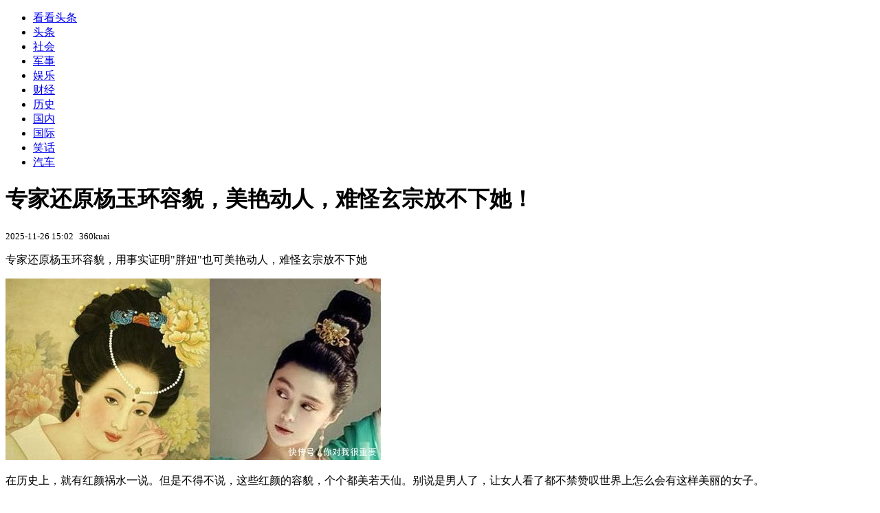

--- FILE ---
content_type: text/html; charset=utf-8
request_url: https://kan.china.com/article/1543660.html
body_size: 5868
content:
<!DOCTYPE html>
<!--[if lte IE 6 ]><html class="ie ie6 lte-ie7 lte-ie8" lang="zh-CN"><![endif]-->
<!--[if IE 7 ]><html class="ie ie7 lte-ie7 lte-ie8" lang="zh-CN"><![endif]-->
<!--[if IE 8 ]><html class="ie ie8 lte-ie8" lang="zh-CN"><![endif]-->
<!--[if IE 9 ]><html class="ie ie9" lang="zh-CN"><![endif]-->
<!--[if (gt IE 9)|!(IE)]><!--><html lang="zh-CN"><!--<![endif]-->
    <head>
        <meta http-equiv="X-UA-Compatible" content="IE=edge,chrome=1" />
        <meta http-equiv="Content-Type" content="text/html; charset=utf-8" />
        <title>专家还原杨玉环容貌，美艳动人，难怪玄宗放不下她！_看看头条_中华网</title>
        <meta name="keywords" content="玄宗,容貌,时候" />
        <meta name="description" content="专家还原杨玉环容貌，用事实证明“胖妞”也可美艳动人，难怪玄宗放不下她 在历史上，就有红颜祸水一说。但是不得不说，这些红颜的容貌，个个都美若天仙。别说是男人了，让女人看了都" />
        <meta name="renderer" content="webkit" />
        <link href="//k-static.appmobile.cn/media/css/article.min.css?_v=0308" rel="stylesheet" media="screen" type="text/css" />
        <script type="text/javascript">
        var _hmt = _hmt || [];
        window.pageType = 'article';
        var pagingInfo = {id:1543660, total:4, now:1, tid:'6', mid:'16',arcrank:'0'};
        </script>
        <script type="text/javascript" src="//k-static.appmobile.cn/media/js/min.page.js?_v=0308"></script>
        <script type="text/javascript" src="//dup.baidustatic.com/js/ds.js"></script>
        <base target="_blank" /><!--[if lte IE 6]></base><![endif]-->
    </head>
    <body class="new0103 articleview">
        <div class="site-top-nav">
            <div class="container">
                <ul class="left">
                    <li class="home"><a href="/">看看头条</a></li>
                    <li><a href="/">头条</a></li>
                    
                    <li><a href="/shehui/">社会</a></li>
                    
                    <li><a href="/junshi/">军事</a></li>
                    
                    <li><a href="/yule/">娱乐</a></li>
                    
                    <li><a href="/caijing/">财经</a></li>
                    <li><a class="active" href="/lishi/">历史</a></li>
                    <li><a href="/guonei/">国内</a></li>
                    
                    <li><a href="/guoji/">国际</a></li>
                    
                    <li><a href="/xiaohua/">笑话</a></li>
                    
                    <li><a href="/qiche/">汽车</a></li>
                    
                    <!--li><a href="http://www.tiyuxiu.com/qd/kan/" data-tracker="no">体育</a></li-->
                </ul>
                <ul class="right">
                </ul>
            </div>
        </div>

        <div class="container main-container clear clearfix">
            <div class="pleft mt10">
                <div class="article-header">
                    <h1 class="title">专家还原杨玉环容貌，美艳动人，难怪玄宗放不下她！</h1>
                    <div class="info">
                        <div class="left">
                            <small id="article-date">2025-11-26 15:02</small>&nbsp;
                            <small id="article-source">360kuai</small>
                        </div>
                        <div class="right">
                        </div>
                    </div>
                </div>
                <!-- /place -->
                <div class="viewbox">
                    <div id="main-content" class="content">
                        <div class="mxm mxm-inner">
                            <script type="text/javascript">loadSpecialMM('article_inner');</script>
                        </div>
                        <p>专家还原杨玉环容貌，用事实证明"胖妞"也可美艳动人，难怪玄宗放不下她</p>
<p><img itemprop="image" src="//k-static.appmobile.cn/uploads/ext/a/t01ffac5f4f23c49704.jpg" data-iwidth="546" data-iheight="264" /><script>article.mmbox.load();</script></p>
<p>在历史上，就有红颜祸水一说。但是不得不说，这些红颜的容貌，个个都美若天仙。别说是男人了，让女人看了都不禁赞叹世界上怎么会有这样美丽的女子。</p>
<p><img itemprop="image" src="//k-static.appmobile.cn/uploads/ext/a/t01d36bc71135c0ab88.jpg" data-iwidth="330" data-iheight="194" /><script>article.mmbox.load();</script></p>
<p>而今天要说到的这一位，就是四大美人之一的杨玉环。随着科学技术的发展，杨玉环容貌复原图被曝光，专家说了1句话，字字应验。专家说"真是太美了"！</p>

                    </div>
                    
                    <div class="mxm">
                        <script type="text/javascript">loadSpecialMM('article_780x90_1');</script>
                    </div>
                    
                    <div id="page-area" class="pages article_pages">
                        <div class="pagelist"><a target='_self' class='curent' href='javascript:void(0);'>1</a><a target='_self' href='1543660_2.html'>2</a><a target='_self' href='1543660_3.html'>3</a><a target='_self' href='1543660_4.html'>4</a><a class='next' target='_self' href='1543660_2.html'>下一页</a></div>
                    </div>
                    <script type="text/javascript">article.optimizationPage();</script>
                    
                    <!--div class="mxm mxm-780x90" style="height:300px;display:block;"-->
                    <div class="mxm" style="display:block;">
                        <!--script type="text/javascript">loadSSP({id:adconfig.ids.article_780x90_2});</script-->
                        <script type="text/javascript">baiduUnion.load("u6179386");</script>
                    </div>
                </div>
                
                <div class="page_recommended clearfix">
                    <div id="article-recommend" class="article-recommend">
                        <div class="bd right-list">
                            <div class="bdwrap">
                                <ul></ul>
                            </div>
                            <a href="/?location=bottom" class="more hidden">
                                <i>+</i>
                                <span>加载更多精彩新闻</span>
                            </a>
                        </div>
                        <div class="loading"></div>
                    </div>
                </div>
            </div>

            <div class="pright mt10">
                <div class="mxm mb10" style="display:block;">
                    <script type="text/javascript">baiduUnion.load("u3498624");</script>
                </div>
                <div class="mxm mb10">
                    <script type="text/javascript">loadSpecialMM('article_square_002');</script>
                </div>
                <div id="right-image-list" class="box-warp image-list clearfix mb10">
                    <div class="box-hd"><div class="title_h3 blue_line">频道热点</div>
                        <span class="more"><a href="/lishi/">更多</a></span>
                    </div>
                    <div class="box-bd">
                        <ul id="right-slide-1"><li><a class="image" href="https://kan.china.com/article/5052023_all.html" title="悬疑巨制《极限审判》领先全球限时点映 IMAX特摄引爆沉浸观影体验"><img src="/uploads/ext/ifeng1/w240_h135_q90/x0.ifengimg.com/ucms/2026_04/DCE7AF7E327E98B897405ECF47595BB6EADB0CA8_size2555_w2000_h3000.jpg"></a><p><a href="https://kan.china.com/article/5052023_all.html" title="悬疑巨制《极限审判》领先全球限时点映 IMAX特摄引爆沉浸观影体验">悬疑巨制《极限审判》领先全球限时点映 IMAX特摄引爆沉浸观影体验</a></p></li><li class="hide"><a href="https://soft.china.com/down/1333578.html?f=080122">谷谷GIS地图下载器</a></li><li class="hide"><a href="https://soft.china.com/soft/1943969.html?f=080122">BaiduType</a></li><li class="hide"><a href="https://soft.china.com/soft/1790416.html?f=080122">OpenSong</a></li><li class="hide"><a href="https://soft.china.com/down/2271734.html?f=080122">3D Flash Animator</a></li><li class="hide"><a href="https://soft.china.com/soft/2615603.html?f=080122">unARC</a></li><li class="hide"><a href="https://soft.china.com/soft/2295041.html?f=080122">西瓜视频</a></li><li class="hide"><a href="https://soft.china.com/soft/2041063.html?f=080122">洋葱浏览器</a></li><li class="hide"><a href="https://soft.china.com/down/1864524.html?f=080122">知户型</a></li><li class="hide"><a href="https://soft.china.com/soft/1000516.html?f=080122">天龙八部经典服</a></li></ul>
                    </div>
                </div>
                <script type="text/javascript">
                mediavFlow.rightSide({container:'#right-slide-1'});
                </script>
                <div class="mxm mb10" style="display:block;">
                    <script type="text/javascript">baiduUnion.load('u3497724');</script>
                    <!--script type="text/javascript">loadSSP({id:adconfig.ids.article_square_003});</script-->
                </div>
                <div class="box-warp clearfix list-top10 mb10" style="display:block;">
                    <div class="box-hd">
                        <div class="title_h3 blue_line">今日关注</div>
                        <span class="more"><a href="/hotword/">更多</a></span>
                    </div>
                    <div class="box-bd">
                        <ul id="today-hotlist" class="list-item fs15">
                            <li ><a href="https://kan.china.com/article/5523932.html" title="以色列强拆联合国近东救济工程处总部大院，古特雷斯强烈谴责" target="_blank">以色列强拆联合国近东救济工程处总部大院，古特雷斯强烈谴责</a></li>
<li ><a href="https://kan.china.com/article/6991942.html" title="特朗普达沃斯演讲批北约盟友：美国付出太多，得到回报却太少" target="_blank">特朗普达沃斯演讲批北约盟友：美国付出太多，得到回报却太少</a></li>
<li ><a href="https://kan.china.com/article/6175525.html" title="加拿大皇家银行CEO：我们当前的战略中不包括中国，必须重新审视这一点" target="_blank">加拿大皇家银行CEO：我们当前的战略中不包括中国，必须重新审视这一点</a></li>
<li ><a href="https://kan.china.com/article/6454740.html" title="英媒：美国商务部长在达沃斯发表暴论，欧洲央行行长等嘉宾离场" target="_blank">英媒：美国商务部长在达沃斯发表暴论，欧洲央行行长等嘉宾离场</a></li>
<li ><a href="https://kan.china.com/article/6550604.html" title="“斯塔默下周访华，‘黄金时代’商业对话将重启”" target="_blank">“斯塔默下周访华，‘黄金时代’商业对话将重启”</a></li>
<li ><a href="https://kan.china.com/article/6947799.html" title="巴基斯坦一购物中心发生火灾，已致60人死亡" target="_blank">巴基斯坦一购物中心发生火灾，已致60人死亡</a></li>
<li ><a href="https://kan.china.com/article/6488812.html" title="美国最高法院仍未对特朗普关税案作出裁决，即将休庭四周" target="_blank">美国最高法院仍未对特朗普关税案作出裁决，即将休庭四周</a></li>
<li ><a href="https://kan.china.com/article/6979226.html" title="英媒：美欧在格陵兰等问题上的分歧加剧，对乌经济援助计划被搁置" target="_blank">英媒：美欧在格陵兰等问题上的分歧加剧，对乌经济援助计划被搁置</a></li>
<li  class="hide"><a href="https://kan.china.com/article/5302710.html" title="英国要恢复疫情前市场规模？中国新车加速进程" target="_blank">英国要恢复疫情前市场规模？中国新车加速进程</a></li>
<li  class="hide"><a href="https://kan.china.com/article/6871400.html" title="法国要求北约在格陵兰军演，贝森特警告：别搞事，想咋地？" target="_blank">法国要求北约在格陵兰军演，贝森特警告：别搞事，想咋地？</a></li>
<li  class="hide"><a href="https://kan.china.com/article/5084572.html" title="F/A-XX有望再“复活”，美国国会欲再拨9亿美元" target="_blank">F/A-XX有望再“复活”，美国国会欲再拨9亿美元</a></li>
<li  class="hide"><a href="https://kan.china.com/article/6982738.html" title="中方收到美国邀请，特朗普想拉中俄干大事，普京这一次没有拒绝" target="_blank">中方收到美国邀请，特朗普想拉中俄干大事，普京这一次没有拒绝</a></li>
<li  class="hide"><a href="https://kan.china.com/article/5865472.html" title="美财长会见中方，开口提了个要求，高市早苗被点名，日本自求多福" target="_blank">美财长会见中方，开口提了个要求，高市早苗被点名，日本自求多福</a></li>
<li  class="hide"><a href="https://kan.china.com/article/6889227.html" title="17天后揭晓，高市将乖乖交权？中国准备收网，日本打响粮食保卫战" target="_blank">17天后揭晓，高市将乖乖交权？中国准备收网，日本打响粮食保卫战</a></li>
<li  class="hide"><a href="https://kan.china.com/article/5907037.html" title="2026年最狠发言！加拿大总理卡尼说如果我们不上谈判桌就会上菜单" target="_blank">2026年最狠发言！加拿大总理卡尼说如果我们不上谈判桌就会上菜单</a></li>

                        </ul>
                    </div>
                </div>
                <div class="mxm mb10" style="display:block;">
                    <script type="text/javascript">baiduUnion.load('u3497742');</script>
                    <!--script type="text/javascript">loadSSP({id:adconfig.ids.article_square_005});</script-->
                </div>
                <div id="sidebar-follow" style="position:relative;">
                    <div class="box-warp clearfix mb10">
                        <div class="box-hd">
                            <div class="title_h3 blue_line">频道精选</div>
                            <span class="more"><a href="/lishi/">更多</a></span>
                        </div>
                        <div class="box-bd">
                            <div class="list-img">
                                <ol>
                                    <li>
                                        <a title="在古代，如何防止官员被人冒名顶替？" href="https://kan.china.com/article/6317634.html">
                                            <span class="image"><img class="delay-right" data-original="//k-static.appmobile.cn/uploads2/allimg/2410/28/1GGaY7-0-lp.jpg?crop=p_10,w_154,h_84,g_center"/></span>
                                            <span class="rttxt">在古代，如何防止官员被人冒名顶替？</span>
                                        </a>
                                    </li>
<li>
                                        <a title="宋仁宗在位42年之久，为何没有儿子?其中的原因很可怕！" href="https://kan.china.com/article/5947113.html">
                                            <span class="image"><img class="delay-right" data-original="//k-static.appmobile.cn/uploads2/allimg/2410/28/1G6191242-0-lp.jpg?crop=p_10,w_154,h_84,g_center"/></span>
                                            <span class="rttxt">宋仁宗在位42年之久，为何没有儿子?其中的原因很可怕！</span>
                                        </a>
                                    </li>
<li>
                                        <a title="日本奇葩陋习，为了繁衍人口不择手段，一直在上个世纪才被废除" href="https://kan.china.com/article/5820401.html">
                                            <span class="image"><img class="delay-right" data-original="//k-static.appmobile.cn/uploads2/allimg/2501/26/1G014E48-0-lp.jpg?crop=p_10,w_154,h_84,g_center"/></span>
                                            <span class="rttxt">日本奇葩陋习，为了繁衍人口不择手段，一直在上个世纪才被废除</span>
                                        </a>
                                    </li>
<li>
                                        <a title="秦国“汧渭之会”：陕西考古破解谜团，中国史书可信度再次被印证" href="https://kan.china.com/article/6870264.html">
                                            <span class="image"><img class="delay-right" data-original="//k-static.appmobile.cn/uploads2/allimg/2502/25/1GQ351O-0-lp.jpg?crop=p_10,w_154,h_84,g_center"/></span>
                                            <span class="rttxt">秦国“汧渭之会”：陕西考古破解谜团，中国史书可信度再次被印证</span>
                                        </a>
                                    </li>

                                </ol>
                            </div>
                        </div>
                    </div>
                    <div class="mxm mb10" style="display:block;">
                        <script type="text/javascript">baiduUnion.load('u3530327');</script>
                        <!--script type="text/javascript">loadSSP({id:adconfig.ids.article_square_006});</script-->
                    </div>
                    <div class="mxm mb10" style="display:block;">
                        <script type="text/javascript">baiduUnion.load('u4430965');</script>
                        <!--script type="text/javascript">loadSSP({id:adconfig.ids.article_square_007});</script-->
                    </div>
<!--                    <div class="mxm mxm-336x280">
                        <script type="text/javascript">loadSSP({id:adconfig.ids.article_square_008});</script>
                    </div>-->
                </div>
            </div>
            <!-- /pright -->
        </div>
        <script type="text/javascript">
            article.count(1543660, 16);
        </script>
        
        

        <div id="sidenav" class="sidenav">
            <ul>
                <li class="home"><a href="/">首页</a></li>
                <li class="channel"><a target="_self" href="/lishi/">频道</a></li>
                <li class="hot"><a href="/hotword/">热点</a></li>
        <!--li class="qrcodex weixin">
            <a target="_self" href="javascript:void(0);">微信</a>
            <div class="qrcodex-box">
                <div class="img"></div>
                <div class="text">微信扫一扫，关注公众号</div>
            </div>
        </li-->
                <li class="bottom"><a target="_self" href="javascript:void(0);" onclick="pageInfo.bottom();">底部</a></li>
                <li class="top hidden"><a target="_self" href="javascript:void(0);" onclick="pageInfo.top();">顶部</a></li>
            </ul>
            <div id="mediav-hudong"></div>
        </div>

        <!--script type="text/javascript">loadSSP({id:adconfig.ids.float_right});</script-->

        <script type="text/javascript">
    $('img.delay').lazyload({effect:'show'});
    $('img.delay-right').lazyload({effect:'show'});
</script>
<div class="footer_copyright">
    <div class="container">
        <div class="abouts">
            <!--a href="https://soft.china.com/" data-tracker="no">中华网软件</a-->
            <a href="/about/contact.html" data-tracker="no">联系我们</a>
        </div>
        <span>&copy; 中华网 &nbsp;&nbsp; <a href="https://beian.miit.gov.cn/" data-tracker="no" target="_blank">京ICP备18035944号-2</a></span>
    </div>
</div>
<div style="display:none;">
<script type="text/javascript">effectTracker.tongji();</script>
<script>
var _hmt = _hmt || [];
(function() {
  var hm = document.createElement("script");
  hm.src = "https://hm.baidu.com/hm.js?" + (window.location.hostname=='kankan.china.com' ? 'cc8b2a9111850183eca9999696b6e0ec' : 'af6d8290f34ae4058b169a282c9468d5');
  var s = document.getElementsByTagName("script")[0]; 
  s.parentNode.insertBefore(hm, s);
})();
</script>
</div>

    </body>
</html>
